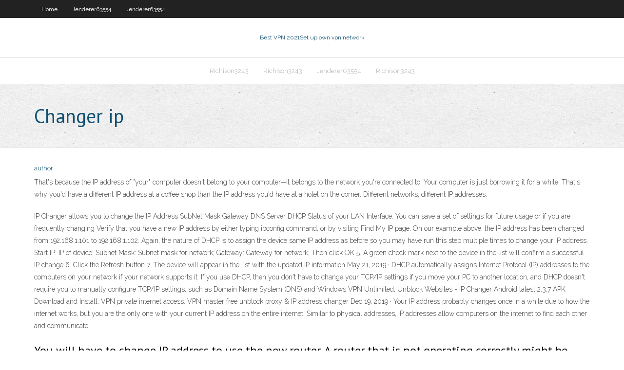

--- FILE ---
content_type: text/html; charset=utf-8
request_url: https://torrentjmak.netlify.app/jenderer63554xuju/changer-ip-ga.html
body_size: 3892
content:
<!DOCTYPE html><html class=" js flexbox flexboxlegacy canvas canvastext webgl no-touch geolocation postmessage no-websqldatabase indexeddb hashchange history draganddrop websockets rgba hsla multiplebgs backgroundsize borderimage borderradius boxshadow textshadow opacity cssanimations csscolumns cssgradients cssreflections csstransforms csstransforms3d csstransitions fontface generatedcontent video audio localstorage sessionstorage webworkers no-applicationcache svg inlinesvg smil svgclippaths"><head>
<meta charset="UTF-8">
<meta name="viewport" content="width=device-width">
<link rel="profile" href="//gmpg.org/xfn/11">
<!--[if lt IE 9]>

<![endif]-->
<title>Changer ip czgii</title>
<link rel="dns-prefetch" href="//fonts.googleapis.com">
<link rel="dns-prefetch" href="//s.w.org">
<link rel="stylesheet" id="wp-block-library-css" href="https://torrentjmak.netlify.app/wp-includes/css/dist/block-library/style.min.css?ver=5.3" type="text/css" media="all">
<link rel="stylesheet" id="exblog-parent-style-css" href="https://torrentjmak.netlify.app/wp-content/themes/experon/style.css?ver=5.3" type="text/css" media="all">
<link rel="stylesheet" id="exblog-style-css" href="https://torrentjmak.netlify.app/wp-content/themes/exblog/style.css?ver=1.0.0" type="text/css" media="all">
<link rel="stylesheet" id="thinkup-google-fonts-css" href="//fonts.googleapis.com/css?family=PT+Sans%3A300%2C400%2C600%2C700%7CRaleway%3A300%2C400%2C600%2C700&amp;subset=latin%2Clatin-ext" type="text/css" media="all">
<link rel="stylesheet" id="prettyPhoto-css" href="https://torrentjmak.netlify.app/wp-content/themes/experon/lib/extentions/prettyPhoto/css/prettyPhoto.css?ver=3.1.6" type="text/css" media="all">
<link rel="stylesheet" id="thinkup-bootstrap-css" href="https://torrentjmak.netlify.app/wp-content/themes/experon/lib/extentions/bootstrap/css/bootstrap.min.css?ver=2.3.2" type="text/css" media="all">
<link rel="stylesheet" id="dashicons-css" href="https://torrentjmak.netlify.app/wp-includes/css/dashicons.min.css?ver=5.3" type="text/css" media="all">
<link rel="stylesheet" id="font-awesome-css" href="https://torrentjmak.netlify.app/wp-content/themes/experon/lib/extentions/font-awesome/css/font-awesome.min.css?ver=4.7.0" type="text/css" media="all">
<link rel="stylesheet" id="thinkup-shortcodes-css" href="https://torrentjmak.netlify.app/wp-content/themes/experon/styles/style-shortcodes.css?ver=1.3.10" type="text/css" media="all">
<link rel="stylesheet" id="thinkup-style-css" href="https://torrentjmak.netlify.app/wp-content/themes/exblog/style.css?ver=1.3.10" type="text/css" media="all">
<link rel="stylesheet" id="thinkup-responsive-css" href="https://torrentjmak.netlify.app/wp-content/themes/experon/styles/style-responsive.css?ver=1.3.10" type="text/css" media="all">


<meta name="generator" content="WordPress 5.3">

<!-- Start Of Script Generated by Author hReview Plugin 0.0.9.4 by authorhreview.com -->
<meta itemprop="name" content="https://torrentjmak.netlify.app/jenderer63554xuju/changer-ip-ga.html">
<meta itemprop="description" content="Exercise can help too, but what you eat is by far the most important.">
<meta itemprop="summary" content="Exercise can help too, but what you eat is by far the most important.">
<meta itemprop="ratingValue" content="5">
<meta itemprop="itemreviewed" content="Changer ip">
<!-- End Of Script Generated by Author hReview Plugin 0.0.9.4 by authorhreview.com -->
</head>
<body class="archive category  category-17 layout-sidebar-none layout-responsive header-style1 blog-style1">
<div id="body-core" class="hfeed site">
	<header id="site-header">
	<div id="pre-header">
		<div class="wrap-safari">
		<div id="pre-header-core" class="main-navigation">
		<div id="pre-header-links-inner" class="header-links"><ul id="menu-top" class="menu"><li id="menu-item-100" class="menu-item menu-item-type-custom menu-item-object-custom menu-item-home menu-item-501"><a href="https://torrentjmak.netlify.app">Home</a></li><li id="menu-item-128" class="menu-item menu-item-type-custom menu-item-object-custom menu-item-home menu-item-100"><a href="https://torrentjmak.netlify.app/jenderer63554xuju/">Jenderer63554</a></li><li id="menu-item-471" class="menu-item menu-item-type-custom menu-item-object-custom menu-item-home menu-item-100"><a href="https://torrentjmak.netlify.app/jenderer63554xuju/">Jenderer63554</a></li></ul></div>			
		</div>
		</div>
		</div>
		<!-- #pre-header -->

		<div id="header">
		<div id="header-core">

			<div id="logo">
			<a rel="home" href="https://torrentjmak.netlify.app/"><span rel="home" class="site-title" title="Best VPN 2021">Best VPN 2021</span><span class="site-description" title="VPN 2021">Set up own vpn network</span></a></div>

			<div id="header-links" class="main-navigation">
			<div id="header-links-inner" class="header-links">
		<ul class="menu">
		<li></li><li id="menu-item-515" class="menu-item menu-item-type-custom menu-item-object-custom menu-item-home menu-item-100"><a href="https://torrentjmak.netlify.app/richison3243koju/">Richison3243</a></li><li id="menu-item-918" class="menu-item menu-item-type-custom menu-item-object-custom menu-item-home menu-item-100"><a href="https://torrentjmak.netlify.app/richison3243koju/">Richison3243</a></li><li id="menu-item-939" class="menu-item menu-item-type-custom menu-item-object-custom menu-item-home menu-item-100"><a href="https://torrentjmak.netlify.app/jenderer63554xuju/">Jenderer63554</a></li><li id="menu-item-186" class="menu-item menu-item-type-custom menu-item-object-custom menu-item-home menu-item-100"><a href="https://torrentjmak.netlify.app/richison3243koju/">Richison3243</a></li></ul></div>
			</div>
			<!-- #header-links .main-navigation -->

			<div id="header-nav"><a class="btn-navbar" data-toggle="collapse" data-target=".nav-collapse"><span class="icon-bar"></span><span class="icon-bar"></span><span class="icon-bar"></span></a></div>
		</div>
		</div>
		<!-- #header -->
		
		<div id="intro" class="option1"><div class="wrap-safari"><div id="intro-core"><h1 class="page-title"><span>Changer ip</span></h1></div></div></div>
	</header>
	<!-- header -->	
	<div id="content">
	<div id="content-core">

		<div id="main">
		<div id="main-core">
	<div id="container" class="masonry" style="position: relative; height: 1365.33px;">
		<div class="blog-grid element column-1 masonry-brick" style="position: absolute; left: 0px; top: 0px;">
		<header class="entry-header"><div class="entry-meta"><span class="author"><a href="https://torrentjmak.netlify.app/posts2.html" title="View all posts by Editor" rel="author">author</a></span></div><div class="clearboth"></div></header><!-- .entry-header -->
		<div class="entry-content">
<p>That's because the IP address of "your" computer doesn't belong to your computer—it belongs to the network you're connected to. Your computer is just borrowing it for a while. That's why you'd have a different IP address at a coffee shop than the IP address you'd have at a hotel on the corner. Different networks, different IP addresses. </p>
<p>IP Changer allows you to change the IP Address SubNet Mask Gateway DNS Server DHCP Status of your LAN Interface. You can save a set of settings for future usage or if you are frequently changing   Verify that you have a new IP address by either typing ipconfig command, or by visiting Find My IP page. On our example above, the IP address has been changed from 192.168.1.101 to 192.168.1.102. Again, the nature of DHCP is to assign the device same IP address as before so you may have run this step multiple times to change your IP address.  Start IP: IP of device; Subnet Mask: Subnet mask for network; Gateway: Gateway for network; Then click OK 5. A green check mark next to the device in the list will confirm a successful IP change 6. Click the Refresh button 7. The device will appear in the list with the updated IP information  May 21, 2019 ·  DHCP automatically assigns Internet Protocol (IP) addresses to the computers on your network if your network supports it. If you use DHCP, then you don't have to change your TCP/IP settings if you move your PC to another location, and DHCP doesn't require you to manually configure TCP/IP settings, such as Domain Name System (DNS) and Windows   VPN Unlimited, Unblock Websites - IP Changer Android latest 2.3.7 APK Download and Install. VPN private internet access. VPN master free unblock proxy &amp; IP address changer  Dec 19, 2019 ·  Your IP address probably changes once in a while due to how the internet works, but you are the only one with your current IP address on the entire internet. Similar to physical addresses, IP addresses allow computers on the internet to find each other and communicate. </p>
<h2>You will have to change IP address to use the new router. A router that is not operating correctly might be providing addresses that are being used by another computer on the network. You will need to change the IP to a valid address in order to connect your machine to the network. This type of issue may affect you on a corporate network. </h2>
<p>That's because the IP address of "your" computer doesn't belong to your computer—it belongs to the network you're connected to. Your computer is just borrowing it for a while. That's why you'd have a different IP address at a coffee shop than the IP address you'd have at a hotel on the corner. Different networks, different IP addresses. </p>
<h3>Jun 22, 2020 ·  Feel free to change your country’s IP address according to your needs and explore the depths of online freedom at your own pace! How to change your IP manually to one in the same country. Some of you may only want to change your IP address but don’t care if it is in another country or private, you just want a different IP for some reason. </h3>
<p>In the basic form, this is a quick free IP address changer. The most significant downside is it isn’t safe for some of your online activities. The main reason being Wi-Fi security is dismal, and you can find yourself vulnerable to viruses, hackers, malware, and many other threats to your online security.  Free IP Switcher is a small, lightweight application that can switch between preconfigured network settings in a single click and without any need to reboot. It allows you to save different network profiles, so that you have the freedom to change between them, whenever you need to.  With Asoftis IP Changer you can anonymously surf the Internet and not even hackers will be able to find out where you are accessing a page from. An IP address can also be changed while the application is running. While surfing, you can immediately change your IP address without the need to close your browser. Benefits of the application:  Feb 12, 2020 ·  🟉 Simple IP address changer application layout, easy to use 🟉 Small VPN proxy master free security application capacity, fast loading 🟉 Free VPN hide IP works with WiFi, 4G, 3G and LTE or all mobile data carriers Too great for a free VPN firewall app. Do not hesitate anymore, just download the IP location changer app and experience   The need for changing IP address, sometimes, it is needed that we change IP address in Windows 10. This mostly happens when we are a part of a large organization like a college or a company and  </p>
<ul><li></li><li></li><li></li><li></li><li></li><li></li><li></li><li></li><li></li><li></li><li></li><li></li><li></li></ul>
		</div><!-- .entry-content --><div class="clearboth"></div><!-- #post- -->
</div></div><div class="clearboth"></div>
<nav class="navigation pagination" role="navigation" aria-label="Записи">
		<h2 class="screen-reader-text">Stories</h2>
		<div class="nav-links"><span aria-current="page" class="page-numbers current">1</span>
<a class="page-numbers" href="https://torrentjmak.netlify.app/jenderer63554xuju/">2</a>
<a class="next page-numbers" href="https://torrentjmak.netlify.app/posts1.php"><i class="fa fa-angle-right"></i></a></div>
	</nav>
</div><!-- #main-core -->
		</div><!-- #main -->
			</div>
	</div><!-- #content -->
	<footer>
		<div id="footer"><div id="footer-core" class="option2"><div id="footer-col1" class="widget-area one_half">		<aside class="widget widget_recent_entries">		<h3 class="footer-widget-title"><span>New Posts</span></h3>		<ul>
					<li>
					<a href="https://torrentjmak.netlify.app/richison3243koju/create-an-anonymous-email-address-ju">Create an anonymous email address</a>
					</li><li>
					<a href="https://torrentjmak.netlify.app/jenderer63554xuju/use-proxy-firefox-bacy">Use proxy firefox</a>
					</li><li>
					<a href="https://torrentjmak.netlify.app/jenderer63554xuju/yahoo-customer-support-phone-number-soja">Yahoo customer support phone number</a>
					</li><li>
					<a href="https://torrentjmak.netlify.app/jenderer63554xuju/hot-to-delete-google-account-463">Hot to delete google account</a>
					</li><li>
					<a href="https://torrentjmak.netlify.app/jenderer63554xuju/channels-on-sky-go-308">Channels on sky go</a>
					</li>
					</ul>
		</aside></div>
		<div id="footer-col2" class="widget-area last one_half"><aside class="widget widget_recent_entries"><h3 class="footer-widget-title"><span>Top Posts</span></h3>		<ul>
					<li>
					<a href="">Hosting a vpn</a>
					</li><li>
					<a href="">How to make apache server public</a>
					</li><li>
					<a href="">Can you make a new snapchat account</a>
					</li><li>
					<a href="">00 tv shows</a>
					</li><li>
					<a href="">Netflix for samsung tv</a>
					</li>
					</ul>
		</aside></div></div></div><!-- #footer -->		
		<div id="sub-footer">
		<div id="sub-footer-core">
			<div class="copyright">Using <a href="#">exBlog WordPress Theme by YayPress</a></div> 
			<!-- .copyright --><!-- #footer-menu -->
		</div>
		</div>
	</footer><!-- footer -->
</div><!-- #body-core -->










</body></html>